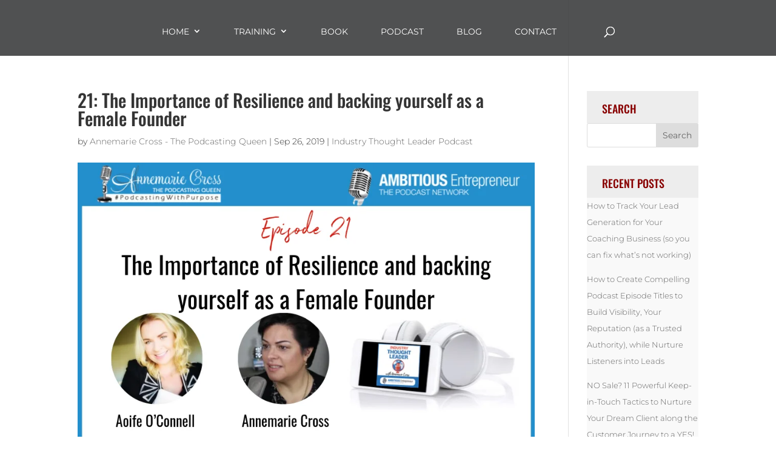

--- FILE ---
content_type: text/css
request_url: https://podcastingwithpurpose.com/wp-content/uploads/useanyfont/uaf.css?ver=1752619324
body_size: 5
content:
				@font-face {
					font-family: 'montserrat_elight';
					src: url('/wp-content/uploads/useanyfont/190722084055Montserrat_ELight.woff') format('woff');
					  font-display: auto;
				}

				.montserrat_elight{font-family: 'montserrat_elight' !important;}

						@font-face {
					font-family: 'northwell';
					src: url('/wp-content/uploads/useanyfont/190722084129Northwell.woff') format('woff');
					  font-display: auto;
				}

				.northwell{font-family: 'northwell' !important;}

		

--- FILE ---
content_type: text/css
request_url: https://podcastingwithpurpose.com/wp-content/themes/bright_divi_child_theme/style.css?ver=4.27.4
body_size: 3432
content:
/* 
 Theme Name:     bright_divi_child_theme
 Author:         Mark Hendriksen
 Author URI:     https://www.markhendriksen.com
 Template:       Divi
 Version:        1.0
 Description:    A Divi Child Theme 
*/ 


/* ----------- PUT YOUR CUSTOM CSS BELOW THIS LINE -- DO NOT EDIT ABOVE THIS LINE --------------------------- */ 

/* ### CHANGE COLORS ### */

/* ### MENU CTA BUTTON ### */
#et-top-navigation ul li.sliding_button_cta a {
	background-color: #fab814;
	color: #043a6d !important;
}

/* ### CLOSE CROSS ICON COLOR SLIDING SECTION ### */
.fa-times-circle {
	color: #002d5e !important;
}

/* ### SLIDING SECTION SCROLL BAR COLOR ### */
@media (max-height: 1080px) {
.sliding_cta_bright::-webkit-scrollbar-thumb {
  background-color: #002d5e;
}}

/* ### BUTTON GRID COLOR ### */
.button_grid {
	background-color: #fff;
    color: #000;
}

/* ### BLOG POST META BORDER COLOR ### */
.custom_blog p.post-meta {
    border-top: 1px solid #043a6d;
    border-bottom: 1px solid #043a6d;
}

/* ### BLOG POST BUTTON ### */
.custom_blog .more-link {
	background-color: #f5f5f5;
    color: #043a6d;
}

/* ### BLOG POST BUTTON HOVER ### */
.custom_blog .more-link:hover {
	background-color: #043a6d;
    color: #ffffff;
}

/* ### BLOG POST WIDGET TITLE ### */
.single h4.widgettitle,
.category h4.widgettitle {
	background-color: #ededed;
	color: #043a6d;
}

/* ### BLOG POST WIDGET BG ### */
.single .et_pb_widget,
.category #sidebar .et_pb_widget {
	background-color: #f9f9f9;	
}

/* ### SINGLE PROJECT PAGE BORDER LEFT COLOR ### */
.single_project_column_2 {
	border-left: 5px solid #efefef;
}

/* ### PROJECTS HOME SECTION SLIDE-IN DESCRIPTION ICON COLOR ### */
.project_text_icon .fas {
	color: #043a6d;	
}

/* ################################## */
/* ########## GRID IMAGES ########### */
/* ################################## */

#main-content .image_grid_1_hover {
    background-image: url(INSERT_IMAGE_URL_HERE)!important;
}

#main-content .image_grid_2_hover {
    background-image: url(INSERT_IMAGE_URL_HERE)!important;
}

#main-content .image_grid_3_hover {
    background-image: url(INSERT_IMAGE_URL_HERE)!important;
}

#main-content .image_grid_4_hover {
    background-image: url(INSERT_IMAGE_URL_HERE)!important;

}

#main-content .image_grid_5_hover {
    background-image: url(INSERT_IMAGE_URL_HERE)!important;
}

#main-content .image_grid_6_hover {
    background-image: url(INSERT_IMAGE_URL_HERE)!important;
}


/* ### PRELOAD IMAGES GRID ### */

.home .clearfix:after{
    width:0; height:0; overflow:hidden; z-index:-1;
    content:	url(INSERT_IMAGE_URL_HERE) 
				url(INSERT_IMAGE_URL_HERE) 
				url(INSERT_IMAGE_URL_HERE) 
				url(INSERT_IMAGE_URL_HERE)
				url(INSERT_IMAGE_URL_HERE)
				url(INSERT_IMAGE_URL_HERE);
}


/* ### GENERAL ### */

body {
	font-weight: 300 !important;
}

.header_home,
.sub_header {
	padding-top: 150px !important;
}

@supports (-ms-ime-align: auto) { 
.edge_bg {
	background-size:contain;	
}}

/* ### MENU ### */

.call_us_text_menu  {
	padding-bottom: 5px !important;
    display: inline-block;
}

.phone_number_menu {
	font-size: 24px !important;
}

.cta_menu_phone {
	text-align:center !important;
}

.cta_menu_phone a {
	top: 7px;
}

#et-top-navigation {
	padding-top: 0px !important;
}

#et-top-navigation .cta_menu_phone a {
	padding-top: 0px!important;
    padding-bottom: 0px !important;
}

#et-top-navigation ul li a {
	padding-top:33px !important;
	padding-bottom:33px !important;
}

#et-secondary-nav .menu-item-has-children>a:first-child:after, #top-menu .menu-item-has-children>a:first-child:after {
    top: 32px !important;
}

#et-secondary-nav ul.sub-menu li.menu-item-has-children>a:first-child:after, #top-menu ul.sub-menu li.menu-item-has-children>a:first-child:after {
	top:15px !important;
}

.nav li li ul {
    top: -8px !important;
}

#top-menu li {
    padding-right: 50px !important;
}

#et-top-navigation ul li.sliding_button_cta a {
    padding: 15px 25px !important;
    text-transform: uppercase;
    border-radius: 25px;
	display: inline-block;
}

#et-top-navigation ul li.sliding_button_cta a:hover {
	cursor: pointer;
}

.et_header_style_left #main-header  .mobile_menu_bar, .et_header_style_split #main-header .mobile_menu_bar {
    padding-bottom: 24px;
    padding-top: 24px;
}

@media (min-width: 981px) and (max-width: 1250px) {
#top-menu li {
    padding-right: 15px !important;
}}

#et-top-navigation ul li ul li a {
    padding-top: 15px !important;
    padding-bottom: 15px !important;
	padding-left: 0px !important;
    border-bottom: 1px solid #fff;
}

#et-top-navigation ul li ul li:last-child a {
    border-bottom: 0px solid #fff;	
}

.nav li ul {
    padding: 5px 0 !important;
	padding-bottom: 0px !important;
}

@media (min-width: 981px) and (max-width: 1200px) {
.et_fullwidth_nav #main-header .container {
    padding-right: 10px !important;
    padding-left: 10px !important;
}}

/* ########################### */
/* ####### SLIDING CTA ####### */
/* ########################### */

.sliding_cta_bright {
	position: fixed !important;
    right: 0px;
    top: 0px;
    z-index: 9999999;
    height: 100%;
	transform: translateX(100%);
	box-shadow: rgba(0, 0, 0, 0.12) 0px 0px 10px;
    transition: 0.8s ease-out;
}



.sliding_cta_bright {	
	width: 450px !important;
}
	
.sliding_cta_bright_tab {
    z-index: 999999;
	width:500px !important;
}

.sliding_cta_bright_tab:hover {
	cursor: pointer;
}

.sliding_cta_bright_tab_text {
	transform: translate(-100%, -100%) rotate(-90deg);
    transform-origin: right bottom 0px;
    position: absolute;
    top: 0px;
	left: -10px;
}

@media all and (max-width: 479px) {
.sliding_cta_bright {	
	width: 90% !important;
}
	
.sliding_cta_bright_tab {
	width:100% !important;
}

.sliding_cta_bright_tab_text {
	left: -5px;
}}

.show_form {
	transform: translateX(0px);
}

.fa-times-circle {
	font-size: 22px;
	cursor: pointer;
}

.close_form_icon {
	text-align: right !important;
}

.close_icon p {
	text-align: right !important;
}

.custom_contact_form .et_contact_bottom_container {
	width: 100%;	
}

.custom_contact_form .et_pb_button {
	width: 97%;
    margin-left: 3%;
}

.custom_contact_form .et_pb_button:hover {
    padding: .3em .1em .3em .1em !important;
}



@media (max-height: 1080px) {
.sliding_cta_bright {
	max-height: 100vh;
	padding-bottom:50px !important;
	overflow-y: scroll;
}
	
.sliding_cta_bright::-webkit-scrollbar {
    width: 10px;
}
 
.sliding_cta_bright::-webkit-scrollbar-track {
    -webkit-box-shadow: inset 0 0 6px rgba(0,0,0,0.3);
}}


/* ########## SLIDING CONTENT ########### */

.sliding_blurb .et_pb_blurb_container {
    padding-left: 5px;
}


/* ########################### */
/* ########## GRID ########### */
/* ########################### */

/* ### GRID 1 ### */

.image_grid_1_hover .image_grid_2,
.image_grid_1_hover .image_grid_3,
.image_grid_1_hover .image_grid_4, 
.image_grid_1_hover .image_grid_5,
.image_grid_1_hover .image_grid_6 {
	background-color: rgba(0,0,0,0);
}

.image_grid_1_hover .image_grid_2 h3,
.image_grid_1_hover .image_grid_2 a,
.image_grid_1_hover .image_grid_3 h3,
.image_grid_1_hover .image_grid_3 a,
.image_grid_1_hover .image_grid_4 h3, 
.image_grid_1_hover .image_grid_4 a,
.image_grid_1_hover .image_grid_5 h3,
.image_grid_1_hover .image_grid_5 a,
.image_grid_1_hover .image_grid_6 h3,
.image_grid_1_hover .image_grid_6 a {
	opacity:0;
}

/* ### GRID 2 ### */

.image_grid_2_hover .image_grid_1,
.image_grid_2_hover .image_grid_3,
.image_grid_2_hover .image_grid_4, 
.image_grid_2_hover .image_grid_5,
.image_grid_2_hover .image_grid_6 {
	background-color: rgba(0,0,0,0);
}

.image_grid_2_hover .image_grid_1 h3,
.image_grid_2_hover .image_grid_1 a,
.image_grid_2_hover .image_grid_3 h3,
.image_grid_2_hover .image_grid_3 a,
.image_grid_2_hover .image_grid_4 h3, 
.image_grid_2_hover .image_grid_4 a,
.image_grid_2_hover .image_grid_5 h3,
.image_grid_2_hover .image_grid_5 a,
.image_grid_2_hover .image_grid_6 h3,
.image_grid_2_hover .image_grid_6 a {
	opacity:0;
}

/* ### GRID 3 ### */

.image_grid_3_hover .image_grid_1,
.image_grid_3_hover .image_grid_2,
.image_grid_3_hover .image_grid_4, 
.image_grid_3_hover .image_grid_5,
.image_grid_3_hover .image_grid_6 {
	background-color: rgba(0,0,0,0);
}

.image_grid_3_hover .image_grid_1 h3,
.image_grid_3_hover .image_grid_1 a,
.image_grid_3_hover .image_grid_2 h3,
.image_grid_3_hover .image_grid_2 a,
.image_grid_3_hover .image_grid_4 h3, 
.image_grid_3_hover .image_grid_4 a,
.image_grid_3_hover .image_grid_5 h3,
.image_grid_3_hover .image_grid_5 a,
.image_grid_3_hover .image_grid_6 h3,
.image_grid_3_hover .image_grid_6 a {
	opacity:0;
}

/* ### GRID 4 ### */

.image_grid_4_hover .image_grid_1,
.image_grid_4_hover .image_grid_2,
.image_grid_4_hover .image_grid_3, 
.image_grid_4_hover .image_grid_5,
.image_grid_4_hover .image_grid_6 {
	background-color: rgba(0,0,0,0);
}

.image_grid_4_hover .image_grid_1 h3,
.image_grid_4_hover .image_grid_1 a,
.image_grid_4_hover .image_grid_2 h3,
.image_grid_4_hover .image_grid_2 a,
.image_grid_4_hover .image_grid_3 h3, 
.image_grid_4_hover .image_grid_3 a,
.image_grid_4_hover .image_grid_5 h3,
.image_grid_4_hover .image_grid_5 a,
.image_grid_4_hover .image_grid_6 h3,
.image_grid_4_hover .image_grid_6 a {
	opacity:0;
}

/* ### GRID 5 ### */

.image_grid_5_hover .image_grid_1,
.image_grid_5_hover .image_grid_2,
.image_grid_5_hover .image_grid_3, 
.image_grid_5_hover .image_grid_4,
.image_grid_5_hover .image_grid_6 {
	background-color: rgba(0,0,0,0);
}

.image_grid_5_hover .image_grid_1 h3,
.image_grid_5_hover .image_grid_1 a,
.image_grid_5_hover .image_grid_2 h3,
.image_grid_5_hover .image_grid_2 a,
.image_grid_5_hover .image_grid_3 h3, 
.image_grid_5_hover .image_grid_3 a,
.image_grid_5_hover .image_grid_4 h3,
.image_grid_5_hover .image_grid_4 a,
.image_grid_5_hover .image_grid_6 h3,
.image_grid_5_hover .image_grid_6 a {
	opacity:0;
}

/* ### GRID 6 ### */

.image_grid_6_hover .image_grid_1,
.image_grid_6_hover .image_grid_2,
.image_grid_6_hover .image_grid_3, 
.image_grid_6_hover .image_grid_4,
.image_grid_6_hover .image_grid_5 {
	background-color: rgba(0,0,0,0);
}

.image_grid_6_hover .image_grid_1 h3,
.image_grid_6_hover .image_grid_1 a,
.image_grid_6_hover .image_grid_2 h3,
.image_grid_6_hover .image_grid_2 a,
.image_grid_6_hover .image_grid_3 h3, 
.image_grid_6_hover .image_grid_3 a,
.image_grid_6_hover .image_grid_4 h3,
.image_grid_6_hover .image_grid_4 a,
.image_grid_6_hover .image_grid_5 h3,
.image_grid_6_hover .image_grid_5 a {
	opacity:0;
}

/* ### IMAGE GRID RESPONSIVE ### */

@media (max-width: 980px) {
.image_grid_1,
.image_grid_2,
.image_grid_3,
.image_grid_4,
.image_grid_5,
.image_grid_6 {
	border: none !important;
}

.image_grid_1,
.image_grid_2,
.image_grid_3,
.image_grid_4,
.image_grid_5 {
	border-bottom: 5px solid #fff !important;
}}

#main-content .image_grid_1_hover,
#main-content .image_grid_2_hover,
#main-content .image_grid_3_hover,
#main-content .image_grid_4_hover,
#main-content .image_grid_5_hover,
#main-content .image_grid_6_hover {
	-webkit-transition: all .6s ease-in !important;
	-moz-transition: all 0.6s ease-in!important;
	-ms-transition: all 0.6s ease-in!important;
	-o-transition: all 0.6s ease-in!important;
	transition: all 0.6s ease-in!important;
}

.button_grid {
    padding: 5px 10px;
    margin-top: 5px;
    display: inline-block;
	opacity:0;
	-webkit-transition: all .6s ease-in !important;
	-moz-transition: all 0.6s ease-in!important;
	-ms-transition: all 0.6s ease-in!important;
	-o-transition: all 0.6s ease-in!important;
	transition: all 0.6s ease-in!important;
}

.image_grid_1_hover .image_grid_1 .button_grid,
.image_grid_2_hover .image_grid_2 .button_grid,
.image_grid_3_hover .image_grid_3 .button_grid,
.image_grid_4_hover .image_grid_4 .button_grid,
.image_grid_5_hover .image_grid_5 .button_grid,
.image_grid_6_hover .image_grid_6 .button_grid {
	opacity:1;
}

/* ############################## */
/* ### EXTENDED LINE ON HOVER ### */
/* ############################## */

.extend_line_1.extend_line_active,
.extend_line_2.extend_line_active,
.extend_line_3.extend_line_active,
.extend_line_4.extend_line_active,
.extend_line_5.extend_line_active,
.extend_line_6.extend_line_active {
	max-width: 80% !important;
    margin-left: 0px!important;
}

.extend_line_1,
.extend_line_2,
.extend_line_3,
.extend_line_4,
.extend_line_5,
.extend_line_6 {
	-webkit-transition: all .6s ease-in !important;
	-moz-transition: all 0.6s ease-in!important;
	-ms-transition: all 0.6s ease-in!important;
	-o-transition: all 0.6s ease-in!important;
	transition: all 0.6s ease-in!important;
}

/* ######### SUB HEADER ########## */

@media (min-width: 600px) and (max-width: 980px) {
.buttons_sub_header .et_pb_button {
	width: 50% !important;
}}

/* ############################## */
/* ######### HOME PAGE ########## */
/* ############################## */

@media (min-width: 981px) and (max-width: 1250px) {
.button_header {
	font-size: 16px !important	
}}

.home_choose_us .fas {
	padding-right: 15px;
}

@media (max-width: 479px) {
.column_bottom_margin {
	margin-bottom: 0px !important;
}}

@media (min-width: 981px) and (max-width: 1550px) {
.column_981_1550 {
	padding-left: 35px !important;
	padding-right: 35px !important;
}}

@media (min-width: 981px) and (max-width: 1680px) {
.text_above_footer p {
	font-size: 80px !important;
	line-height: 80px !important;
}

.home_testimonial_title h2 {
	font-size: 34px !important;	
}}

.home_consult_row .et_pb_module.home_divider_right {
	margin-right: -50px !important;
}

@media (max-width: 1100px) {
.home_section_steps .et_pb_row.home_row_steps {
	margin: 0 auto !important;
	margin-bottom: 5px !important;
}}


/* ##################################### */
/* ########### ABOUT US PAGE ########### */
/* ##################################### */

@media (max-width: 980px) {

.about_us_image_border-1,
.about_us_image_border-2,
.about_us_image_border-3,
.about_us_image_border-4 {
	border-width: 0px !important;
}}

@media (min-width: 981px) {
.bordered_image_hover .about_us_image_border-1,
.bordered_image_hover .about_us_image_border-2,
.bordered_image_hover .about_us_image_border-3,
.bordered_image_hover .about_us_image_border-4 {
	border-width: 0px !important;
}
	
.about_us_image_border-1,
.about_us_image_border-2,
.about_us_image_border-3,
.about_us_image_border-4 {
	-webkit-transition: all .3s ease-in-out !important;
	-moz-transition: all 0.3s ease-in-out!important;
	-ms-transition: all 0.3s ease-in-out!important;
	-o-transition: all 0.3s ease-in-out!important;
	transition: all 0.3s ease-in-out!important;
}}


/* ##################################### */
/* ########### SERVICE PAGE ########### */
/* ##################################### */

.service_column.extend_line_1.extend_line_active,
.service_column.extend_line_2.extend_line_active,
.service_column.extend_line_3.extend_line_active,
.service_column.extend_line_4.extend_line_active,
.service_column.extend_line_5.extend_line_active,
.service_column.extend_line_6.extend_line_active  {
	max-width: 100% !important;
}

.service_row .et_pb_column {
	box-shadow: 0 0 35px 1px rgba(0, 0, 0, 0.07);
}


/* ##################################### */
/* ######### TESTIMONIAL PAGE ########## */
/* ##################################### */

.review .et_pb_column {
	box-shadow: 0px 7px 16px 0px rgba(0, 0, 0, 0.14);
	-webkit-transition: all .3s ease-out;
	-moz-transition: all 0.3s ease-out;
	-ms-transition: all 0.3s ease-out;
	-o-transition: all 0.3s ease-out;
	transition: all 0.3s ease-out;
}

.review .et_pb_column:before {
	pointer-events: none;
	position: absolute;
	z-index: -1;
	content: '';
	top: 100%;
	left: 5%;
	height: 10px;
	width: 90%;
	opacity: 0;
	background: -webkit-radial-gradient(center, ellipse, rgba(0, 0, 0, 0.35) 0%, transparent 80%);
	background: radial-gradient(ellipse at center, rgba(0, 0, 0, 0.35) 0%, transparent 80%);
	-webkit-transition: all .3s ease-out;
	-moz-transition: all 0.3s ease-out;
	-ms-transition: all 0.3s ease-out;
	-o-transition: all 0.3s ease-out;
	transition: all 0.3s ease-out;
}

.review .et_pb_column:hover {
	-webkit-transform: translateY(-7px);
	transform: translateY(-7px);
	box-shadow: 0px 8px 14px rgba(0, 0, 0, 0.2);}
 
.review .et_pb_column:hover:before {
	 opacity:1;
	 top: 106%;
	 height: 15px;}

.review .et_pb_column .et_pb_blurb_container {
	padding: 0 25px;
}

/* ############################## */
/* ############ BLOG ############ */
/* ############################## */

.custom_blog .post-content p {
	display:none;
}

.custom_blog .post-content {
	text-align: center;
}

.custom_blog p.post-meta {
	text-align: center;
    padding: 10px;
    margin-top: 25px;	
}

.custom_blog .more-link {
    display: inline-block;
	font-weight:400;
    width: 100%;
    padding-top: 5px;
    padding-bottom: 4px;
    text-transform: uppercase;
    font-size: 16px;
    margin-top: 15px;
	-webkit-transition: all .3s ease-out;
	-moz-transition: all 0.3s ease-out;
	-ms-transition: all 0.3s ease-out;
	-o-transition: all 0.3s ease-out;
	transition: all 0.3s ease-out;	
}

.custom_blog .et_pb_post {
	box-shadow: 0px 0px 25px 0px rgba(0, 0, 0, 0.14);
	-webkit-transition: all .3s ease-out;
	-moz-transition: all 0.3s ease-out;
	-ms-transition: all 0.3s ease-out;
	-o-transition: all 0.3s ease-out;
	transition: all 0.3s ease-out;	
}

.custom_blog .et_pb_post:hover {
	box-shadow: 0px 0px 35px 0px rgba(0, 0, 0, 0.3);
}

/* ########################################## */
/* ############ SINGLE BLOG POST ############ */
/* ########################################## */

.single h4.widgettitle,
.category h4.widgettitle {
    padding: 20px 25px 15px 25px;
}

.single #left-area ul,
.category #sidebar ul {
	padding-left: 25px !important;
	padding-top:15px !important;
	padding-bottom:15px !important;
}

.single .et_pb_widget ul li,
.category .et_pb_widget ul li {
    margin-bottom: 0.3em;
    font-size: 16px;
}

.category #main-content {
	padding-top: 125px;
}

.category .sliding_cta_bright {
	padding-top: 25px !important;
}

/* ############################## */
/* ########### FOOTER ########### */
/* ############################## */

.custom_footer .blurb_footer .et_pb_blurb_description {
	margin-top: -5px !important;
}

.menu_footer ul li {
	padding-right: 65px !important;
}


/* ####### SLIDE IN PROJECT DESCRIPTION HOME ####### */

.slide_out_project_1,
.slide_out_project_2,
.slide_out_project_3 {
    position: relative !important;
    left: -100%;
	-webkit-transition: all .3s ease-out;
	-moz-transition: all 0.3s ease-out;
	-ms-transition: all 0.3s ease-out;
	-o-transition: all 0.3s ease-out;
	transition: all 0.3s ease-out;
}

.slide_in_text_image {
	left: 0px;
}

.slide_in_out_row {
	overflow:hidden;
}

.slide_in_out_button_1,
.slide_in_out_button_2,
.slide_in_out_button_3,
.project_page_button {
	position: absolute;
	bottom: 0px;
    right: -1px;
}

@media (min-width: 981px) {
#home_project_second_row {
	position: absolute;
    right: 0;
    top: 0;
}}

@media (max-width: 980px) {
#home_project_first_row,
#home_project_second_row {
	width:80% !important;
	border-width:0px;
	margin: 0 auto !important;
}

#home_project_first_row .et_pb_column,
#home_project_second_row .et_pb_column,
#home_project_third_row .et_pb_column {
	margin-bottom: 0px !important;		
}
	
#home_project_first_row {
    margin-bottom: 15px!important;
}}

/* ####################################### */
/* ####### HIDE FOR VISUAL BUILDER ####### */
/* ####################################### */

.et-fb .sliding_cta_bright,
.et-fb .sliding_cta_bright,
.et-fb .footer_menu,
.et-fb .custom_footer,
.et-fb #preloadedImages {
	display: none;
}

.et-fb .slide_out_project_1,
.et-fb .slide_out_project_2,
.et-fb .slide_out_project_3 {
	left:0px !important;
}

--- FILE ---
content_type: application/x-javascript
request_url: https://podcastingwithpurpose.com/wp-content/themes/bright_divi_child_theme/js/toggleclasses.js
body_size: 219
content:
// // Image grid
	
$(document).ready(function(){
    $(".image_grid_1").hover(function(){
        $(".main_bg_imagegrid").toggleClass("image_grid_1_hover");
    });
});

	
$(document).ready(function(){
    $(".image_grid_2").hover(function(){
        $(".main_bg_imagegrid").toggleClass("image_grid_2_hover");
    });
});
	
$(document).ready(function(){
    $(".image_grid_3").hover(function(){
        $(".main_bg_imagegrid").toggleClass("image_grid_3_hover");
    });
});	
	
$(document).ready(function(){
    $(".image_grid_4").hover(function(){
        $(".main_bg_imagegrid").toggleClass("image_grid_4_hover");
    });
});	
	
$(document).ready(function(){
    $(".image_grid_5").hover(function(){
        $(".main_bg_imagegrid").toggleClass("image_grid_5_hover");
    });
});	
	
$(document).ready(function(){
    $(".image_grid_6").hover(function(){
        $(".main_bg_imagegrid").toggleClass("image_grid_6_hover");
    });
});	
	
$(document).ready(function(){
    $(".image_grid_1").hover(function(){
        $(".button_1_image_grid").toggleClass("button_image_grid_hover");
    });
});	
	
$(document).ready(function(){
    $(".image_grid_2").hover(function(){
        $(".button_2_image_grid").toggleClass("button_image_grid_hover");
    });
});
	
$(document).ready(function(){
    $(".image_grid_3").hover(function(){
        $(".button_3_image_grid").toggleClass("button_image_grid_hover");
    });
});	
	
$(document).ready(function(){
    $(".image_grid_4").hover(function(){
        $(".button_4_image_grid").toggleClass("button_image_grid_hover");
    });
});	
	
$(document).ready(function(){
    $(".image_grid_5").hover(function(){
        $(".button_5_image_grid").toggleClass("button_image_grid_hover");
    });
});	
	
$(document).ready(function(){
    $(".image_grid_6").hover(function(){
        $(".button_6_image_grid").toggleClass("button_image_grid_hover");
    });
});	

// Sliding contact info	
	
$(document).ready(function(){
    $(".sliding_button_cta").click(function(){
        $(".sliding_cta_bright").toggleClass("show_form");
    });
});
	
	
$(document).ready(function(){
    $(".close_icon").click(function(){
        $(".sliding_cta_bright").removeClass("show_form");
    });
});	

// Extended lines on hover	
	
$(document).ready(function(){
    $(".extend_line_column_1").hover(function(){
        $(".extend_line_1").toggleClass("extend_line_active");
    });
});
	
$(document).ready(function(){
    $(".extend_line_column_2").hover(function(){
        $(".extend_line_2").toggleClass("extend_line_active");
    });
});
	
$(document).ready(function(){
    $(".extend_line_column_3").hover(function(){
        $(".extend_line_3").toggleClass("extend_line_active");
    });
});

$(document).ready(function(){
    $(".extend_line_column_4").hover(function(){
        $(".extend_line_4").toggleClass("extend_line_active");
    });
});

$(document).ready(function(){
    $(".extend_line_column_5").hover(function(){
        $(".extend_line_5").toggleClass("extend_line_active");
    });
});

$(document).ready(function(){
    $(".extend_line_column_6").hover(function(){
        $(".extend_line_6").toggleClass("extend_line_active");
    });
});


// Slide in and out text on BG image	
 
$(document).ready(function(){
    $(".slide_in_out_button_1").click(function(){
        $(".slide_out_project_1").toggleClass("slide_in_text_image");
    });
});

$(document).ready(function(){
    $(".slide_in_out_button_2").click(function(){
        $(".slide_out_project_2").toggleClass("slide_in_text_image");
    });
});

$(document).ready(function(){
    $(".slide_in_out_button_3").click(function(){
        $(".slide_out_project_3").toggleClass("slide_in_text_image");
    });
});



